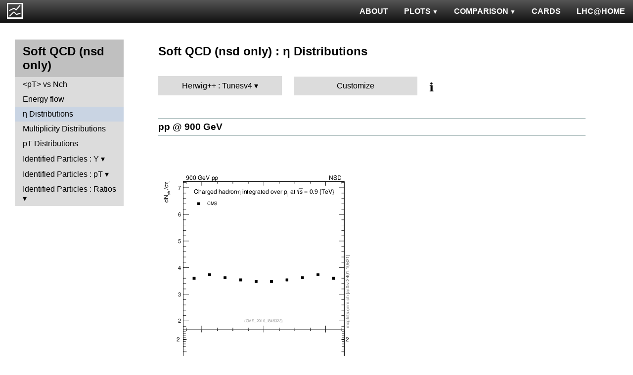

--- FILE ---
content_type: text/html; charset=UTF-8
request_url: http://mcplots.cern.ch/?query=plots,ppppbar,mb-nsd,eta,Herwig%2B%2B.Tunes%20v4,herwig%2B%2Bpowheg~2.5.1--1herwig%2B%2B~2.7.0--1sherpa~1.4.0--1pythia8~8.209--1pythia6~6.424
body_size: 4458
content:
<!DOCTYPE html>
<html lang="en">

<head>
  <title>MCPLOTS</title>
  <link rel="shortcut icon" href="img/logo.png"/>
  <link rel="stylesheet" href="style.css">
  <script async src="mcplots.js"></script>
  <meta charset="utf-8">
  <meta name="viewport" content="width=device-width, initial-scale=1">
  <meta name="description" content="Online repository of distributions comparing High Energy Physics event generators to experimental data.">
</head>

<body>


<!-- Top navigation -->
<nav>
<ul>
  <li>
    <a href="https://lhcathome.web.cern.ch/projects/test4theory">LHC@HOME</a>
  </li>
  <li>
    <a href="?query=steering">CARDS</a>
  </li>
  <li class="dropdown">
    <a href="?query=allvalidations" class="dropbtn">COMPARISON<span class="triangle-down"> </span></a>
    <div class="dropdown-content">
      <a href="?query=validgen">Tunes</a>
      <a href="?query=valid">Generators</a>
    </div>
  </li>
  <li class="dropdown">
    <a href="?query=allplots,,,,Herwig%2B%2B.Tunesv4,herwig%2B%2Bpowheg~2.5.1--1herwig%2B%2B~2.7.0--1sherpa~1.4.0--1pythia8~8.209--1pythia6~6.424" class="dropbtn">PLOTS<span class="triangle-down"> </span></a>
    <!-- <a href="?query=allplots" class="dropbtn">PLOTS</a>-->
    <div class="dropdown-content">
    <a href="?query=plots,,4l,,Herwig%2B%2B.Tunesv4,herwig%2B%2Bpowheg~2.5.1--1herwig%2B%2B~2.7.0--1sherpa~1.4.0--1pythia8~8.209--1pythia6~6.424">4-lepton</a>
<a href="?query=plots,,bbbar,,Herwig%2B%2B.Tunesv4,herwig%2B%2Bpowheg~2.5.1--1herwig%2B%2B~2.7.0--1sherpa~1.4.0--1pythia8~8.209--1pythia6~6.424">b<span style="text-decoration: overline">b</span></a>
<a href="?query=plots,,elastic,,Herwig%2B%2B.Tunesv4,herwig%2B%2Bpowheg~2.5.1--1herwig%2B%2B~2.7.0--1sherpa~1.4.0--1pythia8~8.209--1pythia6~6.424">Elastic</a>
<a href="?query=plots,,heavyion-mb,,Herwig%2B%2B.Tunesv4,herwig%2B%2Bpowheg~2.5.1--1herwig%2B%2B~2.7.0--1sherpa~1.4.0--1pythia8~8.209--1pythia6~6.424">Heavy Ion : minbias</a>
<a href="?query=plots,,jets,,Herwig%2B%2B.Tunesv4,herwig%2B%2Bpowheg~2.5.1--1herwig%2B%2B~2.7.0--1sherpa~1.4.0--1pythia8~8.209--1pythia6~6.424">Jets</a>
<a href="?query=plots,,mb-inelastic,,Herwig%2B%2B.Tunesv4,herwig%2B%2Bpowheg~2.5.1--1herwig%2B%2B~2.7.0--1sherpa~1.4.0--1pythia8~8.209--1pythia6~6.424">Soft QCD (inelastic)</a>
<a href="?query=plots,,mb-nsd,,Herwig%2B%2B.Tunesv4,herwig%2B%2Bpowheg~2.5.1--1herwig%2B%2B~2.7.0--1sherpa~1.4.0--1pythia8~8.209--1pythia6~6.424">Soft QCD (nsd only)</a>
<a href="?query=plots,,softqcdall,,Herwig%2B%2B.Tunesv4,herwig%2B%2Bpowheg~2.5.1--1herwig%2B%2B~2.7.0--1sherpa~1.4.0--1pythia8~8.209--1pythia6~6.424">Total &sigma;</a>
<a href="?query=plots,,t-tchan,,Herwig%2B%2B.Tunesv4,herwig%2B%2Bpowheg~2.5.1--1herwig%2B%2B~2.7.0--1sherpa~1.4.0--1pythia8~8.209--1pythia6~6.424">Top (t-channel)</a>
<a href="?query=plots,,top,,Herwig%2B%2B.Tunesv4,herwig%2B%2Bpowheg~2.5.1--1herwig%2B%2B~2.7.0--1sherpa~1.4.0--1pythia8~8.209--1pythia6~6.424">Top (all)</a>
<a href="?query=plots,,top-mc,,Herwig%2B%2B.Tunesv4,herwig%2B%2Bpowheg~2.5.1--1herwig%2B%2B~2.7.0--1sherpa~1.4.0--1pythia8~8.209--1pythia6~6.424">Top (parton level)</a>
<a href="?query=plots,,ttbar,,Herwig%2B%2B.Tunesv4,herwig%2B%2Bpowheg~2.5.1--1herwig%2B%2B~2.7.0--1sherpa~1.4.0--1pythia8~8.209--1pythia6~6.424">Top (t<span style="text-decoration: overline">t</span>)</a>
<a href="?query=plots,,ue,,Herwig%2B%2B.Tunesv4,herwig%2B%2Bpowheg~2.5.1--1herwig%2B%2B~2.7.0--1sherpa~1.4.0--1pythia8~8.209--1pythia6~6.424">Underlying Event</a>
<a href="?query=plots,,w1j,,Herwig%2B%2B.Tunesv4,herwig%2B%2Bpowheg~2.5.1--1herwig%2B%2B~2.7.0--1sherpa~1.4.0--1pythia8~8.209--1pythia6~6.424">W+Jet</a>
<a href="?query=plots,,winclusive,,Herwig%2B%2B.Tunesv4,herwig%2B%2Bpowheg~2.5.1--1herwig%2B%2B~2.7.0--1sherpa~1.4.0--1pythia8~8.209--1pythia6~6.424">W</a>
<a href="?query=plots,,ww,,Herwig%2B%2B.Tunesv4,herwig%2B%2Bpowheg~2.5.1--1herwig%2B%2B~2.7.0--1sherpa~1.4.0--1pythia8~8.209--1pythia6~6.424">WW</a>
<a href="?query=plots,,z1j,,Herwig%2B%2B.Tunesv4,herwig%2B%2Bpowheg~2.5.1--1herwig%2B%2B~2.7.0--1sherpa~1.4.0--1pythia8~8.209--1pythia6~6.424">Z+Jet</a>
<a href="?query=plots,,zhad,,Herwig%2B%2B.Tunesv4,herwig%2B%2Bpowheg~2.5.1--1herwig%2B%2B~2.7.0--1sherpa~1.4.0--1pythia8~8.209--1pythia6~6.424">ee : &gamma;*/Z (hadronic)</a>
<a href="?query=plots,,zinclusive,,Herwig%2B%2B.Tunesv4,herwig%2B%2Bpowheg~2.5.1--1herwig%2B%2B~2.7.0--1sherpa~1.4.0--1pythia8~8.209--1pythia6~6.424">Z (Drell-Yan)</a>
    </div>
  </li>
  <li>
    <a href="?query=about&info=about">ABOUT</a>
  </li>
  <li id="logo">
    <a href="/"><img alt="mcplots logo" src="figs1/logo1.png"></a>
  </li>
</ul>
</nav>

<div class="leftside">
<div class="sidenav">
<h2>Soft QCD (nsd only)</h2>
<a  href="?query=plots,,mb-nsd,avgpt-vs-nch,Herwig%2B%2B.Tunesv4,herwig%2B%2Bpowheg~2.5.1--1herwig%2B%2B~2.7.0--1sherpa~1.4.0--1pythia8~8.209--1pythia6~6.424">&lt;pT&gt; vs Nch</a>
<a  href="?query=plots,,mb-nsd,eflow,Herwig%2B%2B.Tunesv4,herwig%2B%2Bpowheg~2.5.1--1herwig%2B%2B~2.7.0--1sherpa~1.4.0--1pythia8~8.209--1pythia6~6.424">Energy flow</a>
<a class="active" href="?query=plots,,mb-nsd,eta,Herwig%2B%2B.Tunesv4,herwig%2B%2Bpowheg~2.5.1--1herwig%2B%2B~2.7.0--1sherpa~1.4.0--1pythia8~8.209--1pythia6~6.424">&eta; Distributions</a>
<a  href="?query=plots,,mb-nsd,nch,Herwig%2B%2B.Tunesv4,herwig%2B%2Bpowheg~2.5.1--1herwig%2B%2B~2.7.0--1sherpa~1.4.0--1pythia8~8.209--1pythia6~6.424">Multiplicity Distributions</a>
<a  href="?query=plots,,mb-nsd,pt,Herwig%2B%2B.Tunesv4,herwig%2B%2Bpowheg~2.5.1--1herwig%2B%2B~2.7.0--1sherpa~1.4.0--1pythia8~8.209--1pythia6~6.424">pT Distributions</a>
<div>
<input  type="checkbox" id="Identified Particles : Y">
<label for="Identified Particles : Y">Identified Particles : Y</label>
<ul>
<li><a  href="?query=plots,,mb-nsd,K0S_eta,Herwig%2B%2B.Tunesv4,herwig%2B%2Bpowheg~2.5.1--1herwig%2B%2B~2.7.0--1sherpa~1.4.0--1pythia8~8.209--1pythia6~6.424">K0S</a></li>
<li><a  href="?query=plots,,mb-nsd,L_eta,Herwig%2B%2B.Tunesv4,herwig%2B%2Bpowheg~2.5.1--1herwig%2B%2B~2.7.0--1sherpa~1.4.0--1pythia8~8.209--1pythia6~6.424">&Lambda;</a></li>
<li><a  href="?query=plots,,mb-nsd,Xim_eta,Herwig%2B%2B.Tunesv4,herwig%2B%2Bpowheg~2.5.1--1herwig%2B%2B~2.7.0--1sherpa~1.4.0--1pythia8~8.209--1pythia6~6.424">&Xi;-</a></li>
</ul>
</div>
<div>
<input  type="checkbox" id="Identified Particles : pT">
<label for="Identified Particles : pT">Identified Particles : pT</label>
<ul>
<li><a  href="?query=plots,,mb-nsd,K0S_pt,Herwig%2B%2B.Tunesv4,herwig%2B%2Bpowheg~2.5.1--1herwig%2B%2B~2.7.0--1sherpa~1.4.0--1pythia8~8.209--1pythia6~6.424">K0S</a></li>
<li><a  href="?query=plots,,mb-nsd,L_pt,Herwig%2B%2B.Tunesv4,herwig%2B%2Bpowheg~2.5.1--1herwig%2B%2B~2.7.0--1sherpa~1.4.0--1pythia8~8.209--1pythia6~6.424">&Lambda;</a></li>
<li><a  href="?query=plots,,mb-nsd,Xim_pt,Herwig%2B%2B.Tunesv4,herwig%2B%2Bpowheg~2.5.1--1herwig%2B%2B~2.7.0--1sherpa~1.4.0--1pythia8~8.209--1pythia6~6.424">&Xi;-</a></li>
</ul>
</div>
<div>
<input  type="checkbox" id="Identified Particles : Ratios">
<label for="Identified Particles : Ratios">Identified Particles : Ratios</label>
<ul>
<li><a  href="?query=plots,,mb-nsd,L2K0S_eta,Herwig%2B%2B.Tunesv4,herwig%2B%2Bpowheg~2.5.1--1herwig%2B%2B~2.7.0--1sherpa~1.4.0--1pythia8~8.209--1pythia6~6.424">&Lambda;/K0S vs |y|</a></li>
<li><a  href="?query=plots,,mb-nsd,L2K0S_pt,Herwig%2B%2B.Tunesv4,herwig%2B%2Bpowheg~2.5.1--1herwig%2B%2B~2.7.0--1sherpa~1.4.0--1pythia8~8.209--1pythia6~6.424">&Lambda;/K0S vs pT</a></li>
<li><a  href="?query=plots,,mb-nsd,Xim2L_eta,Herwig%2B%2B.Tunesv4,herwig%2B%2Bpowheg~2.5.1--1herwig%2B%2B~2.7.0--1sherpa~1.4.0--1pythia8~8.209--1pythia6~6.424">&Xi;-/&Lambda; vs |y|</a></li>
<li><a  href="?query=plots,,mb-nsd,Xim2L_pt,Herwig%2B%2B.Tunesv4,herwig%2B%2Bpowheg~2.5.1--1herwig%2B%2B~2.7.0--1sherpa~1.4.0--1pythia8~8.209--1pythia6~6.424">&Xi;-/&Lambda; vs pT</a></li>
</ul>
</div>
</div>
</div>

<div class="rightpage">
<h2 class="d2">Soft QCD (nsd only) : &eta; Distributions</h2>

<div class="settings">
<ul class="gendropdown">
<li><a class="anbutton">Herwig++ : Tunesv4</a>
<ul>
  <li><a class="genmenu" >General-Purpose MCs</a>
<ul>
  <li><a href="?query=plots,,mb-nsd,eta,General-PurposeMCs.Main,herwig%2B%2Bpowheg~2.5.1--1herwig%2B%2B~2.7.0--1sherpa~1.4.0--1pythia8~8.209--1pythia6~6.424" >Main</a></li>
  <li><a href="?query=plots,,mb-nsd,eta,General-PurposeMCs.HerwigvsPythia,herwig%2B%2Bpowheg~2.5.1--1herwig%2B%2B~2.7.0--1sherpa~1.4.0--1pythia8~8.209--1pythia6~6.424" >Herwig vs Pythia</a></li>
  <li><a href="?query=plots,,mb-nsd,eta,General-PurposeMCs.Pythia6vs8,herwig%2B%2Bpowheg~2.5.1--1herwig%2B%2B~2.7.0--1sherpa~1.4.0--1pythia8~8.209--1pythia6~6.424" >Pythia 6 vs 8</a></li>
  <li><a href="?query=plots,,mb-nsd,eta,General-PurposeMCs.AllCppGenerators,herwig%2B%2Bpowheg~2.5.1--1herwig%2B%2B~2.7.0--1sherpa~1.4.0--1pythia8~8.209--1pythia6~6.424" >All C++ Generators</a></li>
</ul>
</li>
  <li><a class="genmenu" >Soft-Inclusive MCs</a>
<ul>
  <li><a href="?query=plots,,mb-nsd,eta,Soft-InclusiveMCs.Min-BiasTunes,herwig%2B%2Bpowheg~2.5.1--1herwig%2B%2B~2.7.0--1sherpa~1.4.0--1pythia8~8.209--1pythia6~6.424" >Min-Bias Tunes</a></li>
  <li><a href="?query=plots,,mb-nsd,eta,Soft-InclusiveMCs.UETunes,herwig%2B%2Bpowheg~2.5.1--1herwig%2B%2B~2.7.0--1sherpa~1.4.0--1pythia8~8.209--1pythia6~6.424" >UE Tunes</a></li>
  <li><a href="?query=plots,,mb-nsd,eta,Soft-InclusiveMCs.EPOSvsPythia,herwig%2B%2Bpowheg~2.5.1--1herwig%2B%2B~2.7.0--1sherpa~1.4.0--1pythia8~8.209--1pythia6~6.424" >EPOS vs Pythia</a></li>
  <li><a href="?query=plots,,mb-nsd,eta,Soft-InclusiveMCs.Pythia8,herwig%2B%2Bpowheg~2.5.1--1herwig%2B%2B~2.7.0--1sherpa~1.4.0--1pythia8~8.209--1pythia6~6.424" >Pythia 8</a></li>
</ul>
</li>
  <li><a class="genmenu" >Matched/Merged MCs</a>
<ul>
  <li><a href="?query=plots,,mb-nsd,eta,MatchedMergedMCs.vsGPMCs,herwig%2B%2Bpowheg~2.5.1--1herwig%2B%2B~2.7.0--1sherpa~1.4.0--1pythia8~8.209--1pythia6~6.424" >vs GPMCs</a></li>
  <li><a href="?query=plots,,mb-nsd,eta,MatchedMergedMCs.Powheg-Box,herwig%2B%2Bpowheg~2.5.1--1herwig%2B%2B~2.7.0--1sherpa~1.4.0--1pythia8~8.209--1pythia6~6.424" >Powheg-Box</a></li>
</ul>
</li>
  <li><a class="genmenu" >Herwig</a>
<ul>
  <li><a href="?query=plots,,mb-nsd,eta,Herwig.Main,herwig%2B%2Bpowheg~2.5.1--1herwig%2B%2B~2.7.0--1sherpa~1.4.0--1pythia8~8.209--1pythia6~6.424" >Main</a></li>
  <li><a href="?query=plots,,mb-nsd,eta,Herwig.Herwigpp,herwig%2B%2Bpowheg~2.5.1--1herwig%2B%2B~2.7.0--1sherpa~1.4.0--1pythia8~8.209--1pythia6~6.424" >Herwig++</a></li>
  <li><a href="?query=plots,,mb-nsd,eta,Herwig.Powheg,herwig%2B%2Bpowheg~2.5.1--1herwig%2B%2B~2.7.0--1sherpa~1.4.0--1pythia8~8.209--1pythia6~6.424" >Powheg</a></li>
  <li><a href="?query=plots,,mb-nsd,eta,Herwig.Herwig7vsPythia,herwig%2B%2Bpowheg~2.5.1--1herwig%2B%2B~2.7.0--1sherpa~1.4.0--1pythia8~8.209--1pythia6~6.424" >Herwig7 vs Pythia</a></li>
  <li><a href="?query=plots,,mb-nsd,eta,Herwig.Herwig7vsSherpa,herwig%2B%2Bpowheg~2.5.1--1herwig%2B%2B~2.7.0--1sherpa~1.4.0--1pythia8~8.209--1pythia6~6.424" >Herwig7 vs Sherpa</a></li>
</ul>
</li>
  <li><a class="genmenu" >Pythia 8</a>
<ul>
  <li><a href="?query=plots,,mb-nsd,eta,Pythia8.Main,herwig%2B%2Bpowheg~2.5.1--1herwig%2B%2B~2.7.0--1sherpa~1.4.0--1pythia8~8.209--1pythia6~6.424" >Main</a></li>
  <li><a href="?query=plots,,mb-nsd,eta,Pythia8.A14,herwig%2B%2Bpowheg~2.5.1--1herwig%2B%2B~2.7.0--1sherpa~1.4.0--1pythia8~8.209--1pythia6~6.424" >A14</a></li>
  <li><a href="?query=plots,,mb-nsd,eta,Pythia8.AU2-PDFs,herwig%2B%2Bpowheg~2.5.1--1herwig%2B%2B~2.7.0--1sherpa~1.4.0--1pythia8~8.209--1pythia6~6.424" >AU2-PDFs</a></li>
  <li><a href="?query=plots,,mb-nsd,eta,Pythia8.Diffraction,herwig%2B%2Bpowheg~2.5.1--1herwig%2B%2B~2.7.0--1sherpa~1.4.0--1pythia8~8.209--1pythia6~6.424" >Diffraction</a></li>
  <li><a href="?query=plots,,mb-nsd,eta,Pythia8.LEP,herwig%2B%2Bpowheg~2.5.1--1herwig%2B%2B~2.7.0--1sherpa~1.4.0--1pythia8~8.209--1pythia6~6.424" >LEP</a></li>
  <li><a href="?query=plots,,mb-nsd,eta,Pythia8.RadVariations,herwig%2B%2Bpowheg~2.5.1--1herwig%2B%2B~2.7.0--1sherpa~1.4.0--1pythia8~8.209--1pythia6~6.424" >Rad Variations</a></li>
  <li><a href="?query=plots,,mb-nsd,eta,Pythia8.NoCR,herwig%2B%2Bpowheg~2.5.1--1herwig%2B%2B~2.7.0--1sherpa~1.4.0--1pythia8~8.209--1pythia6~6.424" >No CR</a></li>
  <li><a href="?query=plots,,mb-nsd,eta,Pythia8.4Cx,herwig%2B%2Bpowheg~2.5.1--1herwig%2B%2B~2.7.0--1sherpa~1.4.0--1pythia8~8.209--1pythia6~6.424" >4Cx</a></li>
  <li><a href="?query=plots,,mb-nsd,eta,Pythia8.Tevatron,herwig%2B%2Bpowheg~2.5.1--1herwig%2B%2B~2.7.0--1sherpa~1.4.0--1pythia8~8.209--1pythia6~6.424" >Tevatron</a></li>
  <li><a href="?query=plots,,mb-nsd,eta,Pythia8.Py8vsPy6,herwig%2B%2Bpowheg~2.5.1--1herwig%2B%2B~2.7.0--1sherpa~1.4.0--1pythia8~8.209--1pythia6~6.424" >Py8 vs Py6</a></li>
  <li><a href="?query=plots,,mb-nsd,eta,Pythia8.Py8vsHerwig,herwig%2B%2Bpowheg~2.5.1--1herwig%2B%2B~2.7.0--1sherpa~1.4.0--1pythia8~8.209--1pythia6~6.424" >Py8 vs Herwig</a></li>
  <li><a href="?query=plots,,mb-nsd,eta,Pythia8.Py8vsSherpa,herwig%2B%2Bpowheg~2.5.1--1herwig%2B%2B~2.7.0--1sherpa~1.4.0--1pythia8~8.209--1pythia6~6.424" >Py8 vs Sherpa</a></li>
</ul>
</li>
  <li><a class="genmenu" >Pythia 6</a>
<ul>
  <li><a href="?query=plots,,mb-nsd,eta,Pythia6.Main,herwig%2B%2Bpowheg~2.5.1--1herwig%2B%2B~2.7.0--1sherpa~1.4.0--1pythia8~8.209--1pythia6~6.424" >Main</a></li>
  <li><a href="?query=plots,,mb-nsd,eta,Pythia6.Py6vsPy8,herwig%2B%2Bpowheg~2.5.1--1herwig%2B%2B~2.7.0--1sherpa~1.4.0--1pythia8~8.209--1pythia6~6.424" >Py6 vs Py8</a></li>
  <li><a href="?query=plots,,mb-nsd,eta,Pythia6.P12-RadFrag,herwig%2B%2Bpowheg~2.5.1--1herwig%2B%2B~2.7.0--1sherpa~1.4.0--1pythia8~8.209--1pythia6~6.424" >P12-RadFrag</a></li>
  <li><a href="?query=plots,,mb-nsd,eta,Pythia6.P12-MpiCR,herwig%2B%2Bpowheg~2.5.1--1herwig%2B%2B~2.7.0--1sherpa~1.4.0--1pythia8~8.209--1pythia6~6.424" >P12-MpiCR</a></li>
  <li><a href="?query=plots,,mb-nsd,eta,Pythia6.AMBT2vsZ2,herwig%2B%2Bpowheg~2.5.1--1herwig%2B%2B~2.7.0--1sherpa~1.4.0--1pythia8~8.209--1pythia6~6.424" >AMBT2 vs Z2</a></li>
  <li><a href="?query=plots,,mb-nsd,eta,Pythia6.AUET2B-PDFs,herwig%2B%2Bpowheg~2.5.1--1herwig%2B%2B~2.7.0--1sherpa~1.4.0--1pythia8~8.209--1pythia6~6.424" >AUET2B-PDFs</a></li>
  <li><a href="?query=plots,,mb-nsd,eta,Pythia6.P12-PDFs,herwig%2B%2Bpowheg~2.5.1--1herwig%2B%2B~2.7.0--1sherpa~1.4.0--1pythia8~8.209--1pythia6~6.424" >P12-PDFs</a></li>
  <li><a href="?query=plots,,mb-nsd,eta,Pythia6.CTEQ6vsLOx,herwig%2B%2Bpowheg~2.5.1--1herwig%2B%2B~2.7.0--1sherpa~1.4.0--1pythia8~8.209--1pythia6~6.424" >CTEQ6 vs LO*</a></li>
  <li><a href="?query=plots,,mb-nsd,eta,Pythia6.IBKLOPDFs,herwig%2B%2Bpowheg~2.5.1--1herwig%2B%2B~2.7.0--1sherpa~1.4.0--1pythia8~8.209--1pythia6~6.424" >IBK LOPDFs</a></li>
  <li><a href="?query=plots,,mb-nsd,eta,Pythia6.IBKNLOPDFs,herwig%2B%2Bpowheg~2.5.1--1herwig%2B%2B~2.7.0--1sherpa~1.4.0--1pythia8~8.209--1pythia6~6.424" >IBK NLOPDFs</a></li>
  <li><a href="?query=plots,,mb-nsd,eta,Pythia6.PerugiaHistory,herwig%2B%2Bpowheg~2.5.1--1herwig%2B%2B~2.7.0--1sherpa~1.4.0--1pythia8~8.209--1pythia6~6.424" >Perugia History</a></li>
  <li><a href="?query=plots,,mb-nsd,eta,Pythia6.P11-All,herwig%2B%2Bpowheg~2.5.1--1herwig%2B%2B~2.7.0--1sherpa~1.4.0--1pythia8~8.209--1pythia6~6.424" >P11-All</a></li>
  <li><a href="?query=plots,,mb-nsd,eta,Pythia6.LHCtunes,herwig%2B%2Bpowheg~2.5.1--1herwig%2B%2B~2.7.0--1sherpa~1.4.0--1pythia8~8.209--1pythia6~6.424" >LHC tunes</a></li>
  <li><a href="?query=plots,,mb-nsd,eta,Pythia6.Tevatron,herwig%2B%2Bpowheg~2.5.1--1herwig%2B%2B~2.7.0--1sherpa~1.4.0--1pythia8~8.209--1pythia6~6.424" >Tevatron</a></li>
  <li><a href="?query=plots,,mb-nsd,eta,Pythia6.OldvsP12,herwig%2B%2Bpowheg~2.5.1--1herwig%2B%2B~2.7.0--1sherpa~1.4.0--1pythia8~8.209--1pythia6~6.424" >Old vs P12</a></li>
</ul>
</li>
  <li><a class="genmenu" >Sherpa</a>
<ul>
  <li><a href="?query=plots,,mb-nsd,eta,Sherpa.Main,herwig%2B%2Bpowheg~2.5.1--1herwig%2B%2B~2.7.0--1sherpa~1.4.0--1pythia8~8.209--1pythia6~6.424" >Main</a></li>
</ul>
</li>
</ul>
</li>
</ul>

<div class="gendropdown">
  <a href="?query=plots,,mb-nsd,eta,Custom,herwig%2B%2Bpowheg~2.5.1--1herwig%2B%2B~2.7.0--1sherpa~1.4.0--1pythia8~8.209--1pythia6~6.424">Customize</a>
</div>

<div class="tooltip">
&#8505;&#65039;<span class="tooltiptext">Choose generators/versions/tunes to plot : either from a pre-defined preset (left button) or from all available MCs (right button)</span>
</div>

</div>

<div class="espaceur" id="pp900"></div>
<h3 class="d3 beam"><span><a href="#pp900">pp @ 900 GeV</a></span></h3>
<div>

<div class="plot" id="pp900CMS_2010_I845323-d08-x01-y01">
<div><a href="cache/plots/pp-900-mb-nsd-eta-CMS_2010_I845323-d08-x01-y01-c7f9e092f303b22d8f2b5475da00c068.png"><img src="cache/plots/pp-900-mb-nsd-eta-CMS_2010_I845323-d08-x01-y01-c7f9e092f303b22d8f2b5475da00c068.small.png" alt="Plot of eta in 900 GeV pp collisions"></a></div>
<div class="details">
<input type="checkbox" id="cache/plots/pp-900-mb-nsd-eta-CMS_2010_I845323-d08-x01-y01-c7f9e092f303b22d8f2b5475da00c068">
<label for="cache/plots/pp-900-mb-nsd-eta-CMS_2010_I845323-d08-x01-y01-c7f9e092f303b22d8f2b5475da00c068">details</label>
<ul>
<li>Download as: 
 <a href="cache/plots/pp-900-mb-nsd-eta-CMS_2010_I845323-d08-x01-y01-c7f9e092f303b22d8f2b5475da00c068.pdf">.pdf</a>
 <a href="cache/plots/pp-900-mb-nsd-eta-CMS_2010_I845323-d08-x01-y01-c7f9e092f303b22d8f2b5475da00c068.eps">.eps</a>
 <a href="cache/plots/pp-900-mb-nsd-eta-CMS_2010_I845323-d08-x01-y01-c7f9e092f303b22d8f2b5475da00c068.png">.png</a>
 <a href="cache/plots/pp-900-mb-nsd-eta-CMS_2010_I845323-d08-x01-y01-c7f9e092f303b22d8f2b5475da00c068.script">.script</a>
 <a href="#pp900CMS_2010_I845323-d08-x01-y01">#</a>
</li>
<li>Analysis ID: <a href="https://rivet.hepforge.org/analyses/CMS_2010_I845323.html">CMS_2010_I845323</a>
</li>
<li>Hist ID: <tt>/CMS_2010_I845323/d08-x01-y01</tt></li>
<li>CMS experiment: <a href="dat/yoda-data/CMS_2010_I845323.yoda">data</a> | <a href="http://inspirehep.net/literature/845323">article paper</a> | <a href="https://www.hepdata.net/record/ins845323?table=Table 8">hepdata</a></li>
</ul>
</div>
</div>

</div>

<div class="espaceur" id="ppbar900"></div>
<h3 class="d3 beam"><span><a href="#ppbar900">ppbar @ 900 GeV</a></span></h3>
<div>

<div class="plot" id="ppbar900UA5_1986_I233599-d03-x01-y01">
<div><a href="cache/plots/ppbar-900-mb-nsd-eta-UA5_1986_I233599-d03-x01-y01-46d67581e1993a05c5134e2d2482575a.png"><img src="cache/plots/ppbar-900-mb-nsd-eta-UA5_1986_I233599-d03-x01-y01-46d67581e1993a05c5134e2d2482575a.small.png" alt="Plot of eta in 900 GeV ppbar collisions"></a></div>
<div class="details">
<input type="checkbox" id="cache/plots/ppbar-900-mb-nsd-eta-UA5_1986_I233599-d03-x01-y01-46d67581e1993a05c5134e2d2482575a">
<label for="cache/plots/ppbar-900-mb-nsd-eta-UA5_1986_I233599-d03-x01-y01-46d67581e1993a05c5134e2d2482575a">details</label>
<ul>
<li>Download as: 
 <a href="cache/plots/ppbar-900-mb-nsd-eta-UA5_1986_I233599-d03-x01-y01-46d67581e1993a05c5134e2d2482575a.pdf">.pdf</a>
 <a href="cache/plots/ppbar-900-mb-nsd-eta-UA5_1986_I233599-d03-x01-y01-46d67581e1993a05c5134e2d2482575a.eps">.eps</a>
 <a href="cache/plots/ppbar-900-mb-nsd-eta-UA5_1986_I233599-d03-x01-y01-46d67581e1993a05c5134e2d2482575a.png">.png</a>
 <a href="cache/plots/ppbar-900-mb-nsd-eta-UA5_1986_I233599-d03-x01-y01-46d67581e1993a05c5134e2d2482575a.script">.script</a>
 <a href="#ppbar900UA5_1986_I233599-d03-x01-y01">#</a>
</li>
<li>Analysis ID: <a href="https://rivet.hepforge.org/analyses/UA5_1986_I233599.html">UA5_1986_I233599</a>
</li>
<li>Hist ID: <tt>/UA5_1986_I233599/d03-x01-y01</tt></li>
<li>UA5 experiment: <a href="dat/yoda-data/UA5_1986_I233599.yoda">data</a> | <a href="http://inspirehep.net/literature/233599">article paper</a> | <a href="https://www.hepdata.net/record/ins233599?table=Table 3">hepdata</a></li>
</ul>
</div>
</div>

<div class="plot" id="ppbar900UA5_1986_I233599-d03-x01-y02">
<div><a href="cache/plots/ppbar-900-mb-nsd-eta-UA5_1986_I233599-d03-x01-y02-cd9405c22642c6fb9d86e50bd4fc15af.png"><img src="cache/plots/ppbar-900-mb-nsd-eta-UA5_1986_I233599-d03-x01-y02-cd9405c22642c6fb9d86e50bd4fc15af.small.png" alt="Plot of eta in 900 GeV ppbar collisions"></a></div>
<div class="details">
<input type="checkbox" id="cache/plots/ppbar-900-mb-nsd-eta-UA5_1986_I233599-d03-x01-y02-cd9405c22642c6fb9d86e50bd4fc15af">
<label for="cache/plots/ppbar-900-mb-nsd-eta-UA5_1986_I233599-d03-x01-y02-cd9405c22642c6fb9d86e50bd4fc15af">details</label>
<ul>
<li>Download as: 
 <a href="cache/plots/ppbar-900-mb-nsd-eta-UA5_1986_I233599-d03-x01-y02-cd9405c22642c6fb9d86e50bd4fc15af.pdf">.pdf</a>
 <a href="cache/plots/ppbar-900-mb-nsd-eta-UA5_1986_I233599-d03-x01-y02-cd9405c22642c6fb9d86e50bd4fc15af.eps">.eps</a>
 <a href="cache/plots/ppbar-900-mb-nsd-eta-UA5_1986_I233599-d03-x01-y02-cd9405c22642c6fb9d86e50bd4fc15af.png">.png</a>
 <a href="cache/plots/ppbar-900-mb-nsd-eta-UA5_1986_I233599-d03-x01-y02-cd9405c22642c6fb9d86e50bd4fc15af.script">.script</a>
 <a href="#ppbar900UA5_1986_I233599-d03-x01-y02">#</a>
</li>
<li>Analysis ID: <a href="https://rivet.hepforge.org/analyses/UA5_1986_I233599.html">UA5_1986_I233599</a>
</li>
<li>Hist ID: <tt>/UA5_1986_I233599/d03-x01-y02</tt></li>
<li>UA5 experiment: <a href="dat/yoda-data/UA5_1986_I233599.yoda">data</a> | <a href="http://inspirehep.net/literature/233599">article paper</a> | <a href="https://www.hepdata.net/record/ins233599?table=Table 3">hepdata</a></li>
</ul>
</div>
</div>

<div class="plot" id="ppbar900UA5_1986_I233599-d03-x01-y03">
<div><a href="cache/plots/ppbar-900-mb-nsd-eta-UA5_1986_I233599-d03-x01-y03-bdb184ecd48fee0b7ff578619b64bee0.png"><img src="cache/plots/ppbar-900-mb-nsd-eta-UA5_1986_I233599-d03-x01-y03-bdb184ecd48fee0b7ff578619b64bee0.small.png" alt="Plot of eta in 900 GeV ppbar collisions"></a></div>
<div class="details">
<input type="checkbox" id="cache/plots/ppbar-900-mb-nsd-eta-UA5_1986_I233599-d03-x01-y03-bdb184ecd48fee0b7ff578619b64bee0">
<label for="cache/plots/ppbar-900-mb-nsd-eta-UA5_1986_I233599-d03-x01-y03-bdb184ecd48fee0b7ff578619b64bee0">details</label>
<ul>
<li>Download as: 
 <a href="cache/plots/ppbar-900-mb-nsd-eta-UA5_1986_I233599-d03-x01-y03-bdb184ecd48fee0b7ff578619b64bee0.pdf">.pdf</a>
 <a href="cache/plots/ppbar-900-mb-nsd-eta-UA5_1986_I233599-d03-x01-y03-bdb184ecd48fee0b7ff578619b64bee0.eps">.eps</a>
 <a href="cache/plots/ppbar-900-mb-nsd-eta-UA5_1986_I233599-d03-x01-y03-bdb184ecd48fee0b7ff578619b64bee0.png">.png</a>
 <a href="cache/plots/ppbar-900-mb-nsd-eta-UA5_1986_I233599-d03-x01-y03-bdb184ecd48fee0b7ff578619b64bee0.script">.script</a>
 <a href="#ppbar900UA5_1986_I233599-d03-x01-y03">#</a>
</li>
<li>Analysis ID: <a href="https://rivet.hepforge.org/analyses/UA5_1986_I233599.html">UA5_1986_I233599</a>
</li>
<li>Hist ID: <tt>/UA5_1986_I233599/d03-x01-y03</tt></li>
<li>UA5 experiment: <a href="dat/yoda-data/UA5_1986_I233599.yoda">data</a> | <a href="http://inspirehep.net/literature/233599">article paper</a> | <a href="https://www.hepdata.net/record/ins233599?table=Table 3">hepdata</a></li>
</ul>
</div>
</div>

<div class="plot" id="ppbar900UA5_1986_I233599-d03-x01-y04">
<div><a href="cache/plots/ppbar-900-mb-nsd-eta-UA5_1986_I233599-d03-x01-y04-e3a2addbb02ec7e07165eae11f702042.png"><img src="cache/plots/ppbar-900-mb-nsd-eta-UA5_1986_I233599-d03-x01-y04-e3a2addbb02ec7e07165eae11f702042.small.png" alt="Plot of eta in 900 GeV ppbar collisions"></a></div>
<div class="details">
<input type="checkbox" id="cache/plots/ppbar-900-mb-nsd-eta-UA5_1986_I233599-d03-x01-y04-e3a2addbb02ec7e07165eae11f702042">
<label for="cache/plots/ppbar-900-mb-nsd-eta-UA5_1986_I233599-d03-x01-y04-e3a2addbb02ec7e07165eae11f702042">details</label>
<ul>
<li>Download as: 
 <a href="cache/plots/ppbar-900-mb-nsd-eta-UA5_1986_I233599-d03-x01-y04-e3a2addbb02ec7e07165eae11f702042.pdf">.pdf</a>
 <a href="cache/plots/ppbar-900-mb-nsd-eta-UA5_1986_I233599-d03-x01-y04-e3a2addbb02ec7e07165eae11f702042.eps">.eps</a>
 <a href="cache/plots/ppbar-900-mb-nsd-eta-UA5_1986_I233599-d03-x01-y04-e3a2addbb02ec7e07165eae11f702042.png">.png</a>
 <a href="cache/plots/ppbar-900-mb-nsd-eta-UA5_1986_I233599-d03-x01-y04-e3a2addbb02ec7e07165eae11f702042.script">.script</a>
 <a href="#ppbar900UA5_1986_I233599-d03-x01-y04">#</a>
</li>
<li>Analysis ID: <a href="https://rivet.hepforge.org/analyses/UA5_1986_I233599.html">UA5_1986_I233599</a>
</li>
<li>Hist ID: <tt>/UA5_1986_I233599/d03-x01-y04</tt></li>
<li>UA5 experiment: <a href="dat/yoda-data/UA5_1986_I233599.yoda">data</a> | <a href="http://inspirehep.net/literature/233599">article paper</a> | <a href="https://www.hepdata.net/record/ins233599?table=Table 3">hepdata</a></li>
</ul>
</div>
</div>

<div class="plot" id="ppbar900UA5_1986_I233599-d03-x01-y05">
<div><a href="cache/plots/ppbar-900-mb-nsd-eta-UA5_1986_I233599-d03-x01-y05-38d684c4b32f92365095d78c7bbed287.png"><img src="cache/plots/ppbar-900-mb-nsd-eta-UA5_1986_I233599-d03-x01-y05-38d684c4b32f92365095d78c7bbed287.small.png" alt="Plot of eta in 900 GeV ppbar collisions"></a></div>
<div class="details">
<input type="checkbox" id="cache/plots/ppbar-900-mb-nsd-eta-UA5_1986_I233599-d03-x01-y05-38d684c4b32f92365095d78c7bbed287">
<label for="cache/plots/ppbar-900-mb-nsd-eta-UA5_1986_I233599-d03-x01-y05-38d684c4b32f92365095d78c7bbed287">details</label>
<ul>
<li>Download as: 
 <a href="cache/plots/ppbar-900-mb-nsd-eta-UA5_1986_I233599-d03-x01-y05-38d684c4b32f92365095d78c7bbed287.pdf">.pdf</a>
 <a href="cache/plots/ppbar-900-mb-nsd-eta-UA5_1986_I233599-d03-x01-y05-38d684c4b32f92365095d78c7bbed287.eps">.eps</a>
 <a href="cache/plots/ppbar-900-mb-nsd-eta-UA5_1986_I233599-d03-x01-y05-38d684c4b32f92365095d78c7bbed287.png">.png</a>
 <a href="cache/plots/ppbar-900-mb-nsd-eta-UA5_1986_I233599-d03-x01-y05-38d684c4b32f92365095d78c7bbed287.script">.script</a>
 <a href="#ppbar900UA5_1986_I233599-d03-x01-y05">#</a>
</li>
<li>Analysis ID: <a href="https://rivet.hepforge.org/analyses/UA5_1986_I233599.html">UA5_1986_I233599</a>
</li>
<li>Hist ID: <tt>/UA5_1986_I233599/d03-x01-y05</tt></li>
<li>UA5 experiment: <a href="dat/yoda-data/UA5_1986_I233599.yoda">data</a> | <a href="http://inspirehep.net/literature/233599">article paper</a> | <a href="https://www.hepdata.net/record/ins233599?table=Table 3">hepdata</a></li>
</ul>
</div>
</div>

<div class="plot" id="ppbar900UA5_1986_I233599-d03-x01-y06">
<div><a href="cache/plots/ppbar-900-mb-nsd-eta-UA5_1986_I233599-d03-x01-y06-64de84c9fe5253a7130d812db4040bd9.png"><img src="cache/plots/ppbar-900-mb-nsd-eta-UA5_1986_I233599-d03-x01-y06-64de84c9fe5253a7130d812db4040bd9.small.png" alt="Plot of eta in 900 GeV ppbar collisions"></a></div>
<div class="details">
<input type="checkbox" id="cache/plots/ppbar-900-mb-nsd-eta-UA5_1986_I233599-d03-x01-y06-64de84c9fe5253a7130d812db4040bd9">
<label for="cache/plots/ppbar-900-mb-nsd-eta-UA5_1986_I233599-d03-x01-y06-64de84c9fe5253a7130d812db4040bd9">details</label>
<ul>
<li>Download as: 
 <a href="cache/plots/ppbar-900-mb-nsd-eta-UA5_1986_I233599-d03-x01-y06-64de84c9fe5253a7130d812db4040bd9.pdf">.pdf</a>
 <a href="cache/plots/ppbar-900-mb-nsd-eta-UA5_1986_I233599-d03-x01-y06-64de84c9fe5253a7130d812db4040bd9.eps">.eps</a>
 <a href="cache/plots/ppbar-900-mb-nsd-eta-UA5_1986_I233599-d03-x01-y06-64de84c9fe5253a7130d812db4040bd9.png">.png</a>
 <a href="cache/plots/ppbar-900-mb-nsd-eta-UA5_1986_I233599-d03-x01-y06-64de84c9fe5253a7130d812db4040bd9.script">.script</a>
 <a href="#ppbar900UA5_1986_I233599-d03-x01-y06">#</a>
</li>
<li>Analysis ID: <a href="https://rivet.hepforge.org/analyses/UA5_1986_I233599.html">UA5_1986_I233599</a>
</li>
<li>Hist ID: <tt>/UA5_1986_I233599/d03-x01-y06</tt></li>
<li>UA5 experiment: <a href="dat/yoda-data/UA5_1986_I233599.yoda">data</a> | <a href="http://inspirehep.net/literature/233599">article paper</a> | <a href="https://www.hepdata.net/record/ins233599?table=Table 3">hepdata</a></li>
</ul>
</div>
</div>

<div class="plot" id="ppbar900UA5_1986_I233599-d03-x01-y07">
<div><a href="cache/plots/ppbar-900-mb-nsd-eta-UA5_1986_I233599-d03-x01-y07-c3c7c7cfd9372bd3392cd99c7e74d082.png"><img src="cache/plots/ppbar-900-mb-nsd-eta-UA5_1986_I233599-d03-x01-y07-c3c7c7cfd9372bd3392cd99c7e74d082.small.png" alt="Plot of eta in 900 GeV ppbar collisions"></a></div>
<div class="details">
<input type="checkbox" id="cache/plots/ppbar-900-mb-nsd-eta-UA5_1986_I233599-d03-x01-y07-c3c7c7cfd9372bd3392cd99c7e74d082">
<label for="cache/plots/ppbar-900-mb-nsd-eta-UA5_1986_I233599-d03-x01-y07-c3c7c7cfd9372bd3392cd99c7e74d082">details</label>
<ul>
<li>Download as: 
 <a href="cache/plots/ppbar-900-mb-nsd-eta-UA5_1986_I233599-d03-x01-y07-c3c7c7cfd9372bd3392cd99c7e74d082.pdf">.pdf</a>
 <a href="cache/plots/ppbar-900-mb-nsd-eta-UA5_1986_I233599-d03-x01-y07-c3c7c7cfd9372bd3392cd99c7e74d082.eps">.eps</a>
 <a href="cache/plots/ppbar-900-mb-nsd-eta-UA5_1986_I233599-d03-x01-y07-c3c7c7cfd9372bd3392cd99c7e74d082.png">.png</a>
 <a href="cache/plots/ppbar-900-mb-nsd-eta-UA5_1986_I233599-d03-x01-y07-c3c7c7cfd9372bd3392cd99c7e74d082.script">.script</a>
 <a href="#ppbar900UA5_1986_I233599-d03-x01-y07">#</a>
</li>
<li>Analysis ID: <a href="https://rivet.hepforge.org/analyses/UA5_1986_I233599.html">UA5_1986_I233599</a>
</li>
<li>Hist ID: <tt>/UA5_1986_I233599/d03-x01-y07</tt></li>
<li>UA5 experiment: <a href="dat/yoda-data/UA5_1986_I233599.yoda">data</a> | <a href="http://inspirehep.net/literature/233599">article paper</a> | <a href="https://www.hepdata.net/record/ins233599?table=Table 3">hepdata</a></li>
</ul>
</div>
</div>

<div class="plot" id="ppbar900UA5_1986_I233599-d03-x01-y08">
<div><a href="cache/plots/ppbar-900-mb-nsd-eta-UA5_1986_I233599-d03-x01-y08-b35cd17e050be1671f89534c9c80de65.png"><img src="cache/plots/ppbar-900-mb-nsd-eta-UA5_1986_I233599-d03-x01-y08-b35cd17e050be1671f89534c9c80de65.small.png" alt="Plot of eta in 900 GeV ppbar collisions"></a></div>
<div class="details">
<input type="checkbox" id="cache/plots/ppbar-900-mb-nsd-eta-UA5_1986_I233599-d03-x01-y08-b35cd17e050be1671f89534c9c80de65">
<label for="cache/plots/ppbar-900-mb-nsd-eta-UA5_1986_I233599-d03-x01-y08-b35cd17e050be1671f89534c9c80de65">details</label>
<ul>
<li>Download as: 
 <a href="cache/plots/ppbar-900-mb-nsd-eta-UA5_1986_I233599-d03-x01-y08-b35cd17e050be1671f89534c9c80de65.pdf">.pdf</a>
 <a href="cache/plots/ppbar-900-mb-nsd-eta-UA5_1986_I233599-d03-x01-y08-b35cd17e050be1671f89534c9c80de65.eps">.eps</a>
 <a href="cache/plots/ppbar-900-mb-nsd-eta-UA5_1986_I233599-d03-x01-y08-b35cd17e050be1671f89534c9c80de65.png">.png</a>
 <a href="cache/plots/ppbar-900-mb-nsd-eta-UA5_1986_I233599-d03-x01-y08-b35cd17e050be1671f89534c9c80de65.script">.script</a>
 <a href="#ppbar900UA5_1986_I233599-d03-x01-y08">#</a>
</li>
<li>Analysis ID: <a href="https://rivet.hepforge.org/analyses/UA5_1986_I233599.html">UA5_1986_I233599</a>
</li>
<li>Hist ID: <tt>/UA5_1986_I233599/d03-x01-y08</tt></li>
<li>UA5 experiment: <a href="dat/yoda-data/UA5_1986_I233599.yoda">data</a> | <a href="http://inspirehep.net/literature/233599">article paper</a> | <a href="https://www.hepdata.net/record/ins233599?table=Table 3">hepdata</a></li>
</ul>
</div>
</div>

<div class="plot" id="ppbar900UA5_1986_I233599-d03-x01-y09">
<div><a href="cache/plots/ppbar-900-mb-nsd-eta-UA5_1986_I233599-d03-x01-y09-af92fdc23d607ef0e8cb126aad44b328.png"><img src="cache/plots/ppbar-900-mb-nsd-eta-UA5_1986_I233599-d03-x01-y09-af92fdc23d607ef0e8cb126aad44b328.small.png" alt="Plot of eta in 900 GeV ppbar collisions"></a></div>
<div class="details">
<input type="checkbox" id="cache/plots/ppbar-900-mb-nsd-eta-UA5_1986_I233599-d03-x01-y09-af92fdc23d607ef0e8cb126aad44b328">
<label for="cache/plots/ppbar-900-mb-nsd-eta-UA5_1986_I233599-d03-x01-y09-af92fdc23d607ef0e8cb126aad44b328">details</label>
<ul>
<li>Download as: 
 <a href="cache/plots/ppbar-900-mb-nsd-eta-UA5_1986_I233599-d03-x01-y09-af92fdc23d607ef0e8cb126aad44b328.pdf">.pdf</a>
 <a href="cache/plots/ppbar-900-mb-nsd-eta-UA5_1986_I233599-d03-x01-y09-af92fdc23d607ef0e8cb126aad44b328.eps">.eps</a>
 <a href="cache/plots/ppbar-900-mb-nsd-eta-UA5_1986_I233599-d03-x01-y09-af92fdc23d607ef0e8cb126aad44b328.png">.png</a>
 <a href="cache/plots/ppbar-900-mb-nsd-eta-UA5_1986_I233599-d03-x01-y09-af92fdc23d607ef0e8cb126aad44b328.script">.script</a>
 <a href="#ppbar900UA5_1986_I233599-d03-x01-y09">#</a>
</li>
<li>Analysis ID: <a href="https://rivet.hepforge.org/analyses/UA5_1986_I233599.html">UA5_1986_I233599</a>
</li>
<li>Hist ID: <tt>/UA5_1986_I233599/d03-x01-y09</tt></li>
<li>UA5 experiment: <a href="dat/yoda-data/UA5_1986_I233599.yoda">data</a> | <a href="http://inspirehep.net/literature/233599">article paper</a> | <a href="https://www.hepdata.net/record/ins233599?table=Table 3">hepdata</a></li>
</ul>
</div>
</div>

<div class="plot" id="ppbar900UA5_1986_I233599-d01-x01-y03">
<div><a href="cache/plots/ppbar-900-mb-nsd-eta-UA5_1986_I233599-d01-x01-y03-37ea11975112c9bc4ae4f6a5f15aaf3e.png"><img src="cache/plots/ppbar-900-mb-nsd-eta-UA5_1986_I233599-d01-x01-y03-37ea11975112c9bc4ae4f6a5f15aaf3e.small.png" alt="Plot of eta in 900 GeV ppbar collisions"></a></div>
<div class="details">
<input type="checkbox" id="cache/plots/ppbar-900-mb-nsd-eta-UA5_1986_I233599-d01-x01-y03-37ea11975112c9bc4ae4f6a5f15aaf3e">
<label for="cache/plots/ppbar-900-mb-nsd-eta-UA5_1986_I233599-d01-x01-y03-37ea11975112c9bc4ae4f6a5f15aaf3e">details</label>
<ul>
<li>Download as: 
 <a href="cache/plots/ppbar-900-mb-nsd-eta-UA5_1986_I233599-d01-x01-y03-37ea11975112c9bc4ae4f6a5f15aaf3e.pdf">.pdf</a>
 <a href="cache/plots/ppbar-900-mb-nsd-eta-UA5_1986_I233599-d01-x01-y03-37ea11975112c9bc4ae4f6a5f15aaf3e.eps">.eps</a>
 <a href="cache/plots/ppbar-900-mb-nsd-eta-UA5_1986_I233599-d01-x01-y03-37ea11975112c9bc4ae4f6a5f15aaf3e.png">.png</a>
 <a href="cache/plots/ppbar-900-mb-nsd-eta-UA5_1986_I233599-d01-x01-y03-37ea11975112c9bc4ae4f6a5f15aaf3e.script">.script</a>
 <a href="#ppbar900UA5_1986_I233599-d01-x01-y03">#</a>
</li>
<li>Analysis ID: <a href="https://rivet.hepforge.org/analyses/UA5_1986_I233599.html">UA5_1986_I233599</a>
</li>
<li>Hist ID: <tt>/UA5_1986_I233599/d01-x01-y03</tt></li>
<li>UA5 experiment: <a href="dat/yoda-data/UA5_1986_I233599.yoda">data</a> | <a href="http://inspirehep.net/literature/233599">article paper</a> | <a href="https://www.hepdata.net/record/ins233599?table=Table 1">hepdata</a></li>
</ul>
</div>
</div>

</div>

<div class="espaceur" id="pp7000"></div>
<h3 class="d3 beam"><span><a href="#pp7000">pp @ 7000 GeV</a></span></h3>
<div>

<div class="plot" id="pp7000CMS_2010_I855299-d05-x01-y01">
<div><a href="cache/plots/pp-7000-mb-nsd-eta-CMS_2010_I855299-d05-x01-y01-ea26df465dd2ae06010cc3bf4e9d08bf.png"><img src="cache/plots/pp-7000-mb-nsd-eta-CMS_2010_I855299-d05-x01-y01-ea26df465dd2ae06010cc3bf4e9d08bf.small.png" alt="Plot of eta in 7000 GeV pp collisions"></a></div>
<div class="details">
<input type="checkbox" id="cache/plots/pp-7000-mb-nsd-eta-CMS_2010_I855299-d05-x01-y01-ea26df465dd2ae06010cc3bf4e9d08bf">
<label for="cache/plots/pp-7000-mb-nsd-eta-CMS_2010_I855299-d05-x01-y01-ea26df465dd2ae06010cc3bf4e9d08bf">details</label>
<ul>
<li>Download as: 
 <a href="cache/plots/pp-7000-mb-nsd-eta-CMS_2010_I855299-d05-x01-y01-ea26df465dd2ae06010cc3bf4e9d08bf.pdf">.pdf</a>
 <a href="cache/plots/pp-7000-mb-nsd-eta-CMS_2010_I855299-d05-x01-y01-ea26df465dd2ae06010cc3bf4e9d08bf.eps">.eps</a>
 <a href="cache/plots/pp-7000-mb-nsd-eta-CMS_2010_I855299-d05-x01-y01-ea26df465dd2ae06010cc3bf4e9d08bf.png">.png</a>
 <a href="cache/plots/pp-7000-mb-nsd-eta-CMS_2010_I855299-d05-x01-y01-ea26df465dd2ae06010cc3bf4e9d08bf.script">.script</a>
 <a href="#pp7000CMS_2010_I855299-d05-x01-y01">#</a>
</li>
<li>Analysis ID: <a href="https://rivet.hepforge.org/analyses/CMS_2010_I855299.html">CMS_2010_I855299</a>
</li>
<li>Hist ID: <tt>/CMS_2010_I855299/d05-x01-y01</tt></li>
<li>CMS experiment: <a href="dat/yoda-data/CMS_2010_I855299.yoda">data</a> | <a href="http://inspirehep.net/literature/855299">article paper</a> | <a href="https://www.hepdata.net/record/ins855299?table=Table 5">hepdata</a></li>
</ul>
</div>
</div>

</div>

<div class="espaceur" id="pp2360"></div>
<h3 class="d3 beam"><span><a href="#pp2360">pp @ 2360 GeV</a></span></h3>
<div>

<div class="plot" id="pp2360CMS_2010_I845323-d08-x01-y02">
<div><a href="cache/plots/pp-2360-mb-nsd-eta-CMS_2010_I845323-d08-x01-y02-f8c936a1359abae7d5b1daaf1cc3fccd.png"><img src="cache/plots/pp-2360-mb-nsd-eta-CMS_2010_I845323-d08-x01-y02-f8c936a1359abae7d5b1daaf1cc3fccd.small.png" alt="Plot of eta in 2360 GeV pp collisions"></a></div>
<div class="details">
<input type="checkbox" id="cache/plots/pp-2360-mb-nsd-eta-CMS_2010_I845323-d08-x01-y02-f8c936a1359abae7d5b1daaf1cc3fccd">
<label for="cache/plots/pp-2360-mb-nsd-eta-CMS_2010_I845323-d08-x01-y02-f8c936a1359abae7d5b1daaf1cc3fccd">details</label>
<ul>
<li>Download as: 
 <a href="cache/plots/pp-2360-mb-nsd-eta-CMS_2010_I845323-d08-x01-y02-f8c936a1359abae7d5b1daaf1cc3fccd.pdf">.pdf</a>
 <a href="cache/plots/pp-2360-mb-nsd-eta-CMS_2010_I845323-d08-x01-y02-f8c936a1359abae7d5b1daaf1cc3fccd.eps">.eps</a>
 <a href="cache/plots/pp-2360-mb-nsd-eta-CMS_2010_I845323-d08-x01-y02-f8c936a1359abae7d5b1daaf1cc3fccd.png">.png</a>
 <a href="cache/plots/pp-2360-mb-nsd-eta-CMS_2010_I845323-d08-x01-y02-f8c936a1359abae7d5b1daaf1cc3fccd.script">.script</a>
 <a href="#pp2360CMS_2010_I845323-d08-x01-y02">#</a>
</li>
<li>Analysis ID: <a href="https://rivet.hepforge.org/analyses/CMS_2010_I845323.html">CMS_2010_I845323</a>
</li>
<li>Hist ID: <tt>/CMS_2010_I845323/d08-x01-y02</tt></li>
<li>CMS experiment: <a href="dat/yoda-data/CMS_2010_I845323.yoda">data</a> | <a href="http://inspirehep.net/literature/845323">article paper</a> | <a href="https://www.hepdata.net/record/ins845323?table=Table 8">hepdata</a></li>
</ul>
</div>
</div>

</div>

<div class="espaceur" id="ppbar200"></div>
<h3 class="d3 beam"><span><a href="#ppbar200">ppbar @ 200 GeV</a></span></h3>
<div>

<div class="plot" id="ppbar200UA5_1986_I233599-d02-x01-y01">
<div><a href="cache/plots/ppbar-200-mb-nsd-eta-UA5_1986_I233599-d02-x01-y01-f0902f7638a1d23cf02e0f7c123c40fa.png"><img src="cache/plots/ppbar-200-mb-nsd-eta-UA5_1986_I233599-d02-x01-y01-f0902f7638a1d23cf02e0f7c123c40fa.small.png" alt="Plot of eta in 200 GeV ppbar collisions"></a></div>
<div class="details">
<input type="checkbox" id="cache/plots/ppbar-200-mb-nsd-eta-UA5_1986_I233599-d02-x01-y01-f0902f7638a1d23cf02e0f7c123c40fa">
<label for="cache/plots/ppbar-200-mb-nsd-eta-UA5_1986_I233599-d02-x01-y01-f0902f7638a1d23cf02e0f7c123c40fa">details</label>
<ul>
<li>Download as: 
 <a href="cache/plots/ppbar-200-mb-nsd-eta-UA5_1986_I233599-d02-x01-y01-f0902f7638a1d23cf02e0f7c123c40fa.pdf">.pdf</a>
 <a href="cache/plots/ppbar-200-mb-nsd-eta-UA5_1986_I233599-d02-x01-y01-f0902f7638a1d23cf02e0f7c123c40fa.eps">.eps</a>
 <a href="cache/plots/ppbar-200-mb-nsd-eta-UA5_1986_I233599-d02-x01-y01-f0902f7638a1d23cf02e0f7c123c40fa.png">.png</a>
 <a href="cache/plots/ppbar-200-mb-nsd-eta-UA5_1986_I233599-d02-x01-y01-f0902f7638a1d23cf02e0f7c123c40fa.script">.script</a>
 <a href="#ppbar200UA5_1986_I233599-d02-x01-y01">#</a>
</li>
<li>Analysis ID: <a href="https://rivet.hepforge.org/analyses/UA5_1986_I233599.html">UA5_1986_I233599</a>
</li>
<li>Hist ID: <tt>/UA5_1986_I233599/d02-x01-y01</tt></li>
<li>UA5 experiment: <a href="dat/yoda-data/UA5_1986_I233599.yoda">data</a> | <a href="http://inspirehep.net/literature/233599">article paper</a> | <a href="https://www.hepdata.net/record/ins233599?table=Table 2">hepdata</a></li>
</ul>
</div>
</div>

<div class="plot" id="ppbar200UA5_1986_I233599-d02-x01-y02">
<div><a href="cache/plots/ppbar-200-mb-nsd-eta-UA5_1986_I233599-d02-x01-y02-c92a9d5740e2703372044379768756c6.png"><img src="cache/plots/ppbar-200-mb-nsd-eta-UA5_1986_I233599-d02-x01-y02-c92a9d5740e2703372044379768756c6.small.png" alt="Plot of eta in 200 GeV ppbar collisions"></a></div>
<div class="details">
<input type="checkbox" id="cache/plots/ppbar-200-mb-nsd-eta-UA5_1986_I233599-d02-x01-y02-c92a9d5740e2703372044379768756c6">
<label for="cache/plots/ppbar-200-mb-nsd-eta-UA5_1986_I233599-d02-x01-y02-c92a9d5740e2703372044379768756c6">details</label>
<ul>
<li>Download as: 
 <a href="cache/plots/ppbar-200-mb-nsd-eta-UA5_1986_I233599-d02-x01-y02-c92a9d5740e2703372044379768756c6.pdf">.pdf</a>
 <a href="cache/plots/ppbar-200-mb-nsd-eta-UA5_1986_I233599-d02-x01-y02-c92a9d5740e2703372044379768756c6.eps">.eps</a>
 <a href="cache/plots/ppbar-200-mb-nsd-eta-UA5_1986_I233599-d02-x01-y02-c92a9d5740e2703372044379768756c6.png">.png</a>
 <a href="cache/plots/ppbar-200-mb-nsd-eta-UA5_1986_I233599-d02-x01-y02-c92a9d5740e2703372044379768756c6.script">.script</a>
 <a href="#ppbar200UA5_1986_I233599-d02-x01-y02">#</a>
</li>
<li>Analysis ID: <a href="https://rivet.hepforge.org/analyses/UA5_1986_I233599.html">UA5_1986_I233599</a>
</li>
<li>Hist ID: <tt>/UA5_1986_I233599/d02-x01-y02</tt></li>
<li>UA5 experiment: <a href="dat/yoda-data/UA5_1986_I233599.yoda">data</a> | <a href="http://inspirehep.net/literature/233599">article paper</a> | <a href="https://www.hepdata.net/record/ins233599?table=Table 2">hepdata</a></li>
</ul>
</div>
</div>

<div class="plot" id="ppbar200UA5_1986_I233599-d02-x01-y03">
<div><a href="cache/plots/ppbar-200-mb-nsd-eta-UA5_1986_I233599-d02-x01-y03-3c974c944fa5c2026034110f06c78347.png"><img src="cache/plots/ppbar-200-mb-nsd-eta-UA5_1986_I233599-d02-x01-y03-3c974c944fa5c2026034110f06c78347.small.png" alt="Plot of eta in 200 GeV ppbar collisions"></a></div>
<div class="details">
<input type="checkbox" id="cache/plots/ppbar-200-mb-nsd-eta-UA5_1986_I233599-d02-x01-y03-3c974c944fa5c2026034110f06c78347">
<label for="cache/plots/ppbar-200-mb-nsd-eta-UA5_1986_I233599-d02-x01-y03-3c974c944fa5c2026034110f06c78347">details</label>
<ul>
<li>Download as: 
 <a href="cache/plots/ppbar-200-mb-nsd-eta-UA5_1986_I233599-d02-x01-y03-3c974c944fa5c2026034110f06c78347.pdf">.pdf</a>
 <a href="cache/plots/ppbar-200-mb-nsd-eta-UA5_1986_I233599-d02-x01-y03-3c974c944fa5c2026034110f06c78347.eps">.eps</a>
 <a href="cache/plots/ppbar-200-mb-nsd-eta-UA5_1986_I233599-d02-x01-y03-3c974c944fa5c2026034110f06c78347.png">.png</a>
 <a href="cache/plots/ppbar-200-mb-nsd-eta-UA5_1986_I233599-d02-x01-y03-3c974c944fa5c2026034110f06c78347.script">.script</a>
 <a href="#ppbar200UA5_1986_I233599-d02-x01-y03">#</a>
</li>
<li>Analysis ID: <a href="https://rivet.hepforge.org/analyses/UA5_1986_I233599.html">UA5_1986_I233599</a>
</li>
<li>Hist ID: <tt>/UA5_1986_I233599/d02-x01-y03</tt></li>
<li>UA5 experiment: <a href="dat/yoda-data/UA5_1986_I233599.yoda">data</a> | <a href="http://inspirehep.net/literature/233599">article paper</a> | <a href="https://www.hepdata.net/record/ins233599?table=Table 2">hepdata</a></li>
</ul>
</div>
</div>

<div class="plot" id="ppbar200UA5_1986_I233599-d02-x01-y04">
<div><a href="cache/plots/ppbar-200-mb-nsd-eta-UA5_1986_I233599-d02-x01-y04-973ed85b8d3d52924a9acaa74f6fc23c.png"><img src="cache/plots/ppbar-200-mb-nsd-eta-UA5_1986_I233599-d02-x01-y04-973ed85b8d3d52924a9acaa74f6fc23c.small.png" alt="Plot of eta in 200 GeV ppbar collisions"></a></div>
<div class="details">
<input type="checkbox" id="cache/plots/ppbar-200-mb-nsd-eta-UA5_1986_I233599-d02-x01-y04-973ed85b8d3d52924a9acaa74f6fc23c">
<label for="cache/plots/ppbar-200-mb-nsd-eta-UA5_1986_I233599-d02-x01-y04-973ed85b8d3d52924a9acaa74f6fc23c">details</label>
<ul>
<li>Download as: 
 <a href="cache/plots/ppbar-200-mb-nsd-eta-UA5_1986_I233599-d02-x01-y04-973ed85b8d3d52924a9acaa74f6fc23c.pdf">.pdf</a>
 <a href="cache/plots/ppbar-200-mb-nsd-eta-UA5_1986_I233599-d02-x01-y04-973ed85b8d3d52924a9acaa74f6fc23c.eps">.eps</a>
 <a href="cache/plots/ppbar-200-mb-nsd-eta-UA5_1986_I233599-d02-x01-y04-973ed85b8d3d52924a9acaa74f6fc23c.png">.png</a>
 <a href="cache/plots/ppbar-200-mb-nsd-eta-UA5_1986_I233599-d02-x01-y04-973ed85b8d3d52924a9acaa74f6fc23c.script">.script</a>
 <a href="#ppbar200UA5_1986_I233599-d02-x01-y04">#</a>
</li>
<li>Analysis ID: <a href="https://rivet.hepforge.org/analyses/UA5_1986_I233599.html">UA5_1986_I233599</a>
</li>
<li>Hist ID: <tt>/UA5_1986_I233599/d02-x01-y04</tt></li>
<li>UA5 experiment: <a href="dat/yoda-data/UA5_1986_I233599.yoda">data</a> | <a href="http://inspirehep.net/literature/233599">article paper</a> | <a href="https://www.hepdata.net/record/ins233599?table=Table 2">hepdata</a></li>
</ul>
</div>
</div>

<div class="plot" id="ppbar200UA5_1986_I233599-d02-x01-y05">
<div><a href="cache/plots/ppbar-200-mb-nsd-eta-UA5_1986_I233599-d02-x01-y05-602c8bb1ba8c3521f4a4be5cf600947d.png"><img src="cache/plots/ppbar-200-mb-nsd-eta-UA5_1986_I233599-d02-x01-y05-602c8bb1ba8c3521f4a4be5cf600947d.small.png" alt="Plot of eta in 200 GeV ppbar collisions"></a></div>
<div class="details">
<input type="checkbox" id="cache/plots/ppbar-200-mb-nsd-eta-UA5_1986_I233599-d02-x01-y05-602c8bb1ba8c3521f4a4be5cf600947d">
<label for="cache/plots/ppbar-200-mb-nsd-eta-UA5_1986_I233599-d02-x01-y05-602c8bb1ba8c3521f4a4be5cf600947d">details</label>
<ul>
<li>Download as: 
 <a href="cache/plots/ppbar-200-mb-nsd-eta-UA5_1986_I233599-d02-x01-y05-602c8bb1ba8c3521f4a4be5cf600947d.pdf">.pdf</a>
 <a href="cache/plots/ppbar-200-mb-nsd-eta-UA5_1986_I233599-d02-x01-y05-602c8bb1ba8c3521f4a4be5cf600947d.eps">.eps</a>
 <a href="cache/plots/ppbar-200-mb-nsd-eta-UA5_1986_I233599-d02-x01-y05-602c8bb1ba8c3521f4a4be5cf600947d.png">.png</a>
 <a href="cache/plots/ppbar-200-mb-nsd-eta-UA5_1986_I233599-d02-x01-y05-602c8bb1ba8c3521f4a4be5cf600947d.script">.script</a>
 <a href="#ppbar200UA5_1986_I233599-d02-x01-y05">#</a>
</li>
<li>Analysis ID: <a href="https://rivet.hepforge.org/analyses/UA5_1986_I233599.html">UA5_1986_I233599</a>
</li>
<li>Hist ID: <tt>/UA5_1986_I233599/d02-x01-y05</tt></li>
<li>UA5 experiment: <a href="dat/yoda-data/UA5_1986_I233599.yoda">data</a> | <a href="http://inspirehep.net/literature/233599">article paper</a> | <a href="https://www.hepdata.net/record/ins233599?table=Table 2">hepdata</a></li>
</ul>
</div>
</div>

<div class="plot" id="ppbar200UA5_1986_I233599-d02-x01-y06">
<div><a href="cache/plots/ppbar-200-mb-nsd-eta-UA5_1986_I233599-d02-x01-y06-fab35bcfbfa55d760afa6feed0441f92.png"><img src="cache/plots/ppbar-200-mb-nsd-eta-UA5_1986_I233599-d02-x01-y06-fab35bcfbfa55d760afa6feed0441f92.small.png" alt="Plot of eta in 200 GeV ppbar collisions"></a></div>
<div class="details">
<input type="checkbox" id="cache/plots/ppbar-200-mb-nsd-eta-UA5_1986_I233599-d02-x01-y06-fab35bcfbfa55d760afa6feed0441f92">
<label for="cache/plots/ppbar-200-mb-nsd-eta-UA5_1986_I233599-d02-x01-y06-fab35bcfbfa55d760afa6feed0441f92">details</label>
<ul>
<li>Download as: 
 <a href="cache/plots/ppbar-200-mb-nsd-eta-UA5_1986_I233599-d02-x01-y06-fab35bcfbfa55d760afa6feed0441f92.pdf">.pdf</a>
 <a href="cache/plots/ppbar-200-mb-nsd-eta-UA5_1986_I233599-d02-x01-y06-fab35bcfbfa55d760afa6feed0441f92.eps">.eps</a>
 <a href="cache/plots/ppbar-200-mb-nsd-eta-UA5_1986_I233599-d02-x01-y06-fab35bcfbfa55d760afa6feed0441f92.png">.png</a>
 <a href="cache/plots/ppbar-200-mb-nsd-eta-UA5_1986_I233599-d02-x01-y06-fab35bcfbfa55d760afa6feed0441f92.script">.script</a>
 <a href="#ppbar200UA5_1986_I233599-d02-x01-y06">#</a>
</li>
<li>Analysis ID: <a href="https://rivet.hepforge.org/analyses/UA5_1986_I233599.html">UA5_1986_I233599</a>
</li>
<li>Hist ID: <tt>/UA5_1986_I233599/d02-x01-y06</tt></li>
<li>UA5 experiment: <a href="dat/yoda-data/UA5_1986_I233599.yoda">data</a> | <a href="http://inspirehep.net/literature/233599">article paper</a> | <a href="https://www.hepdata.net/record/ins233599?table=Table 2">hepdata</a></li>
</ul>
</div>
</div>

<div class="plot" id="ppbar200UA5_1986_I233599-d01-x01-y01">
<div><a href="cache/plots/ppbar-200-mb-nsd-eta-UA5_1986_I233599-d01-x01-y01-86f9c5b72b6786216a11808046d4890b.png"><img src="cache/plots/ppbar-200-mb-nsd-eta-UA5_1986_I233599-d01-x01-y01-86f9c5b72b6786216a11808046d4890b.small.png" alt="Plot of eta in 200 GeV ppbar collisions"></a></div>
<div class="details">
<input type="checkbox" id="cache/plots/ppbar-200-mb-nsd-eta-UA5_1986_I233599-d01-x01-y01-86f9c5b72b6786216a11808046d4890b">
<label for="cache/plots/ppbar-200-mb-nsd-eta-UA5_1986_I233599-d01-x01-y01-86f9c5b72b6786216a11808046d4890b">details</label>
<ul>
<li>Download as: 
 <a href="cache/plots/ppbar-200-mb-nsd-eta-UA5_1986_I233599-d01-x01-y01-86f9c5b72b6786216a11808046d4890b.pdf">.pdf</a>
 <a href="cache/plots/ppbar-200-mb-nsd-eta-UA5_1986_I233599-d01-x01-y01-86f9c5b72b6786216a11808046d4890b.eps">.eps</a>
 <a href="cache/plots/ppbar-200-mb-nsd-eta-UA5_1986_I233599-d01-x01-y01-86f9c5b72b6786216a11808046d4890b.png">.png</a>
 <a href="cache/plots/ppbar-200-mb-nsd-eta-UA5_1986_I233599-d01-x01-y01-86f9c5b72b6786216a11808046d4890b.script">.script</a>
 <a href="#ppbar200UA5_1986_I233599-d01-x01-y01">#</a>
</li>
<li>Analysis ID: <a href="https://rivet.hepforge.org/analyses/UA5_1986_I233599.html">UA5_1986_I233599</a>
</li>
<li>Hist ID: <tt>/UA5_1986_I233599/d01-x01-y01</tt></li>
<li>UA5 experiment: <a href="dat/yoda-data/UA5_1986_I233599.yoda">data</a> | <a href="http://inspirehep.net/literature/233599">article paper</a> | <a href="https://www.hepdata.net/record/ins233599?table=Table 1">hepdata</a></li>
</ul>
</div>
</div>

</div>


</div>
</body>

</html>
